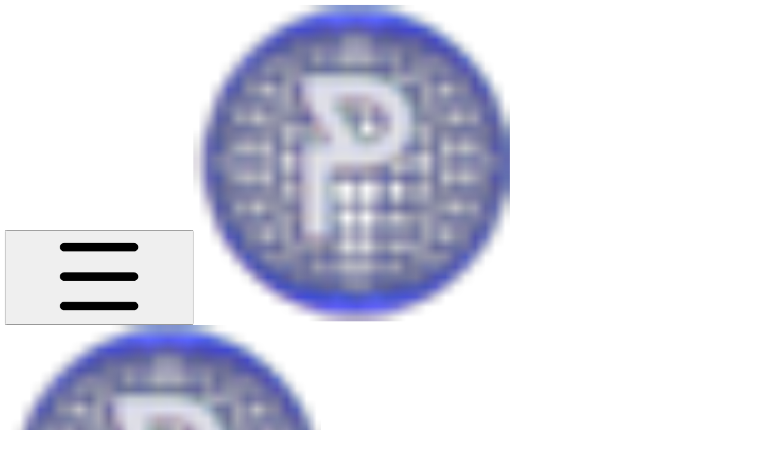

--- FILE ---
content_type: application/javascript; charset=utf-8
request_url: https://static-2v.gitbook.com/_next/static/chunks/4642-f72eb645ecae187c.js
body_size: 1385
content:
(self.webpackChunk_N_E=self.webpackChunk_N_E||[]).push([[4642],{4441:e=>{e.exports={style:{fontFamily:"'Space Mono', monospace",fontStyle:"normal"},className:"__className_26f283",variable:"__variable_26f283"}},4788:(e,s,a)=>{"use strict";a.d(s,{K:()=>t,SpaceLayoutContextProvider:()=>i});var o=a(54568),l=a(7620);let r=l.createContext({basePath:""});function i(e){let{basePath:s,children:a}=e,i=l.useMemo(()=>({basePath:s}),[s]);return(0,o.jsx)(r.Provider,{value:i,children:a})}function t(){let e=l.useContext(r);if(!e)throw Error("SpaceLayoutContext not found");return e.basePath}},5989:e=>{e.exports={style:{fontFamily:"'Inconsolata', monospace",fontStyle:"normal"},className:"__className_7974c1",variable:"__variable_7974c1"}},7361:e=>{e.exports={style:{fontFamily:"'DM Mono', monospace",fontStyle:"normal"},className:"__className_9d7239",variable:"__variable_9d7239"}},10206:e=>{e.exports={style:{fontFamily:"'Fira Sans Extra Condensed', 'Fira Sans Extra Condensed Fallback', system-ui, arial",fontStyle:"normal"},className:"__className_377c62",variable:"__variable_377c62"}},11631:()=>{},15253:e=>{e.exports={style:{fontFamily:"'Noto Sans', 'Noto Sans Fallback', system-ui, arial",fontStyle:"normal"},className:"__className_3f350f",variable:"__variable_3f350f"}},19408:e=>{e.exports={style:{fontFamily:"'Lato', 'Lato Fallback', system-ui, arial",fontStyle:"normal"},className:"__className_45effe",variable:"__variable_45effe"}},20758:e=>{e.exports={style:{fontFamily:"'Fira Code', monospace",fontStyle:"normal"},className:"__className_dc0c43",variable:"__variable_dc0c43"}},24642:(e,s,a)=>{Promise.resolve().then(a.bind(a,1059)),Promise.resolve().then(a.t.bind(a,89090,23)),Promise.resolve().then(a.t.bind(a,91942,23)),Promise.resolve().then(a.t.bind(a,10206,23)),Promise.resolve().then(a.t.bind(a,76954,23)),Promise.resolve().then(a.t.bind(a,19408,23)),Promise.resolve().then(a.t.bind(a,81582,23)),Promise.resolve().then(a.t.bind(a,15253,23)),Promise.resolve().then(a.t.bind(a,94497,23)),Promise.resolve().then(a.t.bind(a,57968,23)),Promise.resolve().then(a.t.bind(a,93522,23)),Promise.resolve().then(a.t.bind(a,34086,23)),Promise.resolve().then(a.t.bind(a,96988,23)),Promise.resolve().then(a.t.bind(a,55739,23)),Promise.resolve().then(a.t.bind(a,83196,23)),Promise.resolve().then(a.t.bind(a,39538,23)),Promise.resolve().then(a.t.bind(a,87298,23)),Promise.resolve().then(a.t.bind(a,76059,23)),Promise.resolve().then(a.t.bind(a,7361,23)),Promise.resolve().then(a.t.bind(a,20758,23)),Promise.resolve().then(a.t.bind(a,5989,23)),Promise.resolve().then(a.t.bind(a,82536,23)),Promise.resolve().then(a.t.bind(a,51212,23)),Promise.resolve().then(a.t.bind(a,77117,23)),Promise.resolve().then(a.t.bind(a,4441,23)),Promise.resolve().then(a.bind(a,86117)),Promise.resolve().then(a.bind(a,33649)),Promise.resolve().then(a.bind(a,68167)),Promise.resolve().then(a.bind(a,16446)),Promise.resolve().then(a.bind(a,97306)),Promise.resolve().then(a.bind(a,48020)),Promise.resolve().then(a.bind(a,38305)),Promise.resolve().then(a.bind(a,60101)),Promise.resolve().then(a.bind(a,60544)),Promise.resolve().then(a.bind(a,28463)),Promise.resolve().then(a.bind(a,76169)),Promise.resolve().then(a.bind(a,33591)),Promise.resolve().then(a.bind(a,50636)),Promise.resolve().then(a.t.bind(a,45786,23)),Promise.resolve().then(a.bind(a,10092)),Promise.resolve().then(a.bind(a,48990)),Promise.resolve().then(a.bind(a,81608)),Promise.resolve().then(a.bind(a,63644)),Promise.resolve().then(a.bind(a,67991)),Promise.resolve().then(a.bind(a,94413)),Promise.resolve().then(a.bind(a,62442)),Promise.resolve().then(a.bind(a,33156)),Promise.resolve().then(a.bind(a,21520)),Promise.resolve().then(a.bind(a,38661)),Promise.resolve().then(a.bind(a,65498)),Promise.resolve().then(a.bind(a,42613)),Promise.resolve().then(a.bind(a,14417)),Promise.resolve().then(a.bind(a,85053)),Promise.resolve().then(a.bind(a,61145)),Promise.resolve().then(a.bind(a,22399)),Promise.resolve().then(a.bind(a,90983)),Promise.resolve().then(a.bind(a,42296)),Promise.resolve().then(a.bind(a,47091)),Promise.resolve().then(a.bind(a,4093)),Promise.resolve().then(a.bind(a,82245)),Promise.resolve().then(a.bind(a,41722)),Promise.resolve().then(a.bind(a,20255)),Promise.resolve().then(a.bind(a,15943)),Promise.resolve().then(a.bind(a,99992)),Promise.resolve().then(a.bind(a,66929)),Promise.resolve().then(a.bind(a,52047)),Promise.resolve().then(a.bind(a,90862)),Promise.resolve().then(a.bind(a,5384)),Promise.resolve().then(a.t.bind(a,11631,23)),Promise.resolve().then(a.bind(a,88476)),Promise.resolve().then(a.bind(a,19008)),Promise.resolve().then(a.bind(a,27143)),Promise.resolve().then(a.bind(a,21566)),Promise.resolve().then(a.bind(a,15242)),Promise.resolve().then(a.bind(a,12632)),Promise.resolve().then(a.bind(a,55392)),Promise.resolve().then(a.bind(a,4788)),Promise.resolve().then(a.bind(a,18440)),Promise.resolve().then(a.bind(a,14250)),Promise.resolve().then(a.bind(a,30711)),Promise.resolve().then(a.bind(a,56240)),Promise.resolve().then(a.bind(a,82745)),Promise.resolve().then(a.bind(a,18003))},30711:(e,s,a)=>{"use strict";a.r(s),a.d(s,{ThemeToggler:()=>n});var o=a(54568),l=a(68309),r=a(7620),i=a(88118),t=a(54217);function n(){let e=(0,i.ok)(),[s,a]=r.useState(!1),{theme:n,setTheme:b}=(0,l.D)();r.useEffect(()=>{a(!0)},[]);let _=e=>{b(e)};return(0,o.jsxs)(t.e2,{role:"radiogroup",className:"gap-2",combinedShape:!1,children:[(0,o.jsx)(m,{active:s&&"light"===n,icon:"sun-bright",onClick:()=>_("light"),title:(0,i.si)(e,"switch_to_light_theme")}),(0,o.jsx)(m,{active:s&&"system"===n,icon:"desktop",onClick:()=>_("system"),title:(0,i.si)(e,"switch_to_system_theme")}),(0,o.jsx)(m,{active:s&&"dark"===n,icon:"moon",onClick:()=>_("dark"),title:(0,i.si)(e,"switch_to_dark_theme")})]})}function m(e){let{icon:s,onClick:a,title:l,active:r}=e;return(0,o.jsx)(t.$n,{type:"button",role:"radio",onClick:a,label:l,"aria-checked":r,variant:"blank",size:"small",active:r,icon:s,iconOnly:!0})}},34086:e=>{e.exports={style:{fontFamily:"'Raleway', 'Raleway Fallback', system-ui, arial",fontStyle:"normal"},className:"__className_4ec088",variable:"__variable_4ec088"}},39538:e=>{e.exports={style:{fontFamily:"'Ubuntu', 'Ubuntu Fallback', system-ui, arial",fontStyle:"normal"},className:"__className_6ccd2f",variable:"__variable_6ccd2f"}},45786:e=>{e.exports={containerHeaderlinks:"headerLinks_containerHeaderlinks__GUgiv",linkEllipsis:"headerLinks_linkEllipsis__Z01IN"}},51212:e=>{e.exports={style:{fontFamily:"'Roboto Mono', monospace",fontStyle:"normal"},className:"__className_5baa2c",variable:"__variable_5baa2c"}},55739:e=>{e.exports={style:{fontFamily:"'Roboto Slab', 'Roboto Slab Fallback', system-ui, arial",fontStyle:"normal"},className:"__className_c8ce61",variable:"__variable_c8ce61"}},57968:e=>{e.exports={style:{fontFamily:"'Overpass', 'Overpass Fallback', system-ui, arial",fontStyle:"normal"},className:"__className_9875b5",variable:"__variable_9875b5"}},76059:e=>{e.exports={style:{fontFamily:"'IBM Plex Mono', monospace",fontStyle:"normal"},className:"__className_80f980",variable:"__variable_80f980"}},76954:e=>{e.exports={style:{fontFamily:"'IBM Plex Serif', 'IBM Plex Serif Fallback', serif",fontStyle:"normal"},className:"__className_3595dd",variable:"__variable_3595dd"}},77117:e=>{e.exports={style:{fontFamily:"'Source Code Pro', monospace",fontStyle:"normal"},className:"__className_2e7217",variable:"__variable_2e7217"}},81582:e=>{e.exports={style:{fontFamily:"'Merriweather', 'Merriweather Fallback', serif",fontStyle:"normal"},className:"__className_1afd01",variable:"__variable_1afd01"}},82536:e=>{e.exports={style:{fontFamily:"'JetBrains Mono', monospace",fontStyle:"normal"},className:"__className_983597",variable:"__variable_983597"}},83196:e=>{e.exports={style:{fontFamily:"'Source Sans 3', 'Source Sans 3 Fallback', system-ui, arial",fontStyle:"normal"},className:"__className_540207",variable:"__variable_540207"}},87298:e=>{e.exports={style:{fontFamily:"'abcFavorit', 'abcFavorit Fallback', system-ui, arial"},className:"__className_eb4b4f",variable:"__variable_eb4b4f"}},89090:e=>{e.exports={style:{fontFamily:"'Noto Color Emoji', 'Noto Color Emoji Fallback'",fontWeight:400,fontStyle:"normal"},className:"__className_2bc5a2",variable:"__variable_2bc5a2"}},91942:e=>{e.exports={style:{fontFamily:"'Inter', 'Inter Fallback', system-ui, arial",fontStyle:"normal"},className:"__className_c5e58d",variable:"__variable_c5e58d"}},93522:e=>{e.exports={style:{fontFamily:"'Poppins', 'Poppins Fallback', system-ui, arial",fontStyle:"normal"},className:"__className_5cd671",variable:"__variable_5cd671"}},94497:e=>{e.exports={style:{fontFamily:"'Open Sans', 'Open Sans Fallback', system-ui, arial",fontStyle:"normal"},className:"__className_a68a63",variable:"__variable_a68a63"}},96988:e=>{e.exports={style:{fontFamily:"'Roboto', 'Roboto Fallback', system-ui, arial",fontStyle:"normal"},className:"__className_37a5dc",variable:"__variable_37a5dc"}}}]);